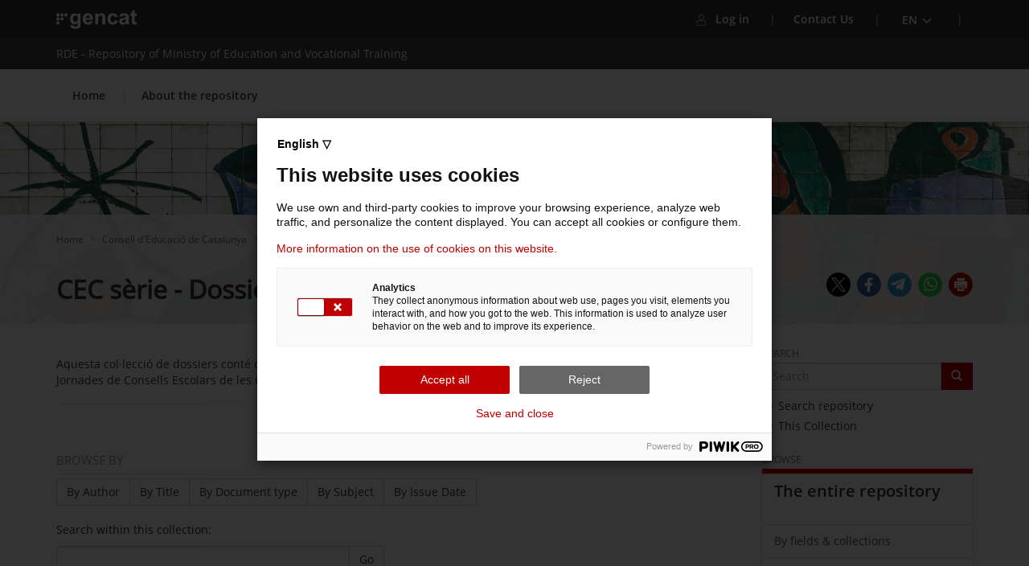

--- FILE ---
content_type: text/html;charset=utf-8
request_url: https://repositori.educacio.gencat.cat/handle/20.500.12694/474;jsessionid=4ABDED0362A9321D23D2DD10467D7B72
body_size: 68305
content:
<!DOCTYPE html>
            <html lang="en">
<head>
<META http-equiv="Content-Type" content="text/html; charset=UTF-8">
<meta content="width=device-width,initial-scale=1" name="viewport">
<link type="image/x-icon" rel="shortcut icon" href="/themes/GENCAT/assets/favicon.ico">
<meta property="og:image" content="http://repositori.educacio.gencat.cat/themes/GENCAT/assets/favicon.ico">
<meta name="Generator" content="DSpace 6.5-SNAPSHOT">
<script src="/themes/GENCAT/lib/js/jquery.min.js"></script><script src="/themes/GENCAT/lib/js/generic_responsive.js"></script><script src="/themes/RPB/scripts/language-filter.js" type="text/javascript"> </script><script src="/themes/GENCAT/lib/js/jquery.min.js"></script><script src="/themes/GENCAT/lib/js/generic_responsive.js"></script><script src="/themes/GENCAT/lib/js/simplebar.min.js"></script><script src="/themes/GENCAT/lib/js/fpca_capcalera.js"></script>
<link rel="stylesheet" href="/themes/GENCAT/styles/fpca_capcalera.css">
<script src="/themes/GENCAT/lib/js/fpca_subcapcalera.js"></script>
<link rel="stylesheet" href="/themes/GENCAT/styles/fpca_subcapcalera.css">
<link rel="stylesheet" href="/themes/GENCAT/styles/fpca_llista_quadriculaColors.css">
<script src="/themes/GENCAT/lib/js/fpca_cercadorGencat.js"></script>
<link rel="stylesheet" href="/themes/GENCAT/styles/fpca_cercadorGencat.css">
<script src="/themes/GENCAT/lib/js/fpca_peu.js"></script>
<link rel="stylesheet" href="/themes/GENCAT/styles/fpca_peu.css">
<script src="/themes/GENCAT/lib/js/fpca_distribuidora_nova.js"></script>
<link rel="stylesheet" href="/themes/GENCAT/styles/fpca_distribuidora_nova.css">
<script src="/themes/GENCAT/lib/js/GENCAT.js"></script>
<link href="/themes/GENCAT/styles/main.css" rel="stylesheet">
<link crossorigin="anonymous" href="/themes/GENCAT/styles/app.css" rel="stylesheet">
<link type="application/rss+xml" rel="alternate" href="/feed/rss_1.0/20.500.12694/474">
<link type="application/rss+xml" rel="alternate" href="/feed/rss_2.0/20.500.12694/474">
<link type="application/atom+xml" rel="alternate" href="/feed/atom_1.0/20.500.12694/474">
<link type="application/opensearchdescription+xml" rel="search" href="http://repositori.educacio.gencat.cat:80/open-search/description.xml" title="DSpace">
<script>
                //Clear default text of empty text areas on focus
                function tFocus(element)
                {
                if (element.value == ' '){element.value='';}
                }
                //Clear default text of empty text areas on submit
                function tSubmit(form)
                {
                var defaultedElements = document.getElementsByTagName("textarea");
                for (var i=0; i != defaultedElements.length; i++){
                if (defaultedElements[i].value == ' '){
                defaultedElements[i].value='';}}
                }
                //Disable pressing 'enter' key to submit a form (otherwise pressing 'enter' causes a submission to start over)
                function disableEnterKey(e)
                {
                var key;

                if(window.event)
                key = window.event.keyCode;     //Internet Explorer
                else
                key = e.which;     //Firefox and Netscape

                if(key == 13)  //if "Enter" pressed, then disable!
                return false;
                else
                return true;
                }
            </script><!--[if lt IE 9]>
            <script src="/themes/GENCAT/scripts/html5shiv.js"> </script>
            <script src="/themes/GENCAT/scripts/respond.min.js"> </script>
                <![endif]--><title>CEC s&egrave;rie - Dossiers informatius - RDE - Repository of Ministry of Education and Vocational Training</title>
<link href="http://repositori.educacio.gencat.cat/handle/20.500.12694/474" rel="canonical">
<meta name="description" content="Repository of the Department of Education and Vocational Training with resources, studies, and institutional documents on education and vocational training.">
<meta name="keywords" content="Ministery of Education, education, studies, vocational training, institutional repository, RDE">
<meta content="${rpb.dspace.name}" name="author">
<meta content="${rpb.dspace.name}" name="DC.creator">
<meta content="Copyright &copy; ${rpb.dspace.name}" name="copyright">
<meta content="en" name="language">
<meta content="en" name="DC.language">
<meta content="General" name="rating">
<meta content="Document" name="resource-type">
<meta content="Catalunya" name="DC.coverage">
<meta content="Researchers" name="DC.audience">
<meta content="text/html" name="DC.format">
<meta content="https://repositori.educacio.gencat.cat" name="DC.identifier">
<meta content="${rpb.dspace.departament}" name="DC.relation">
<meta content="Access rights vary by item. See individual item pages for details." name="DC.rights">
<meta content="${rpb.dspace.departament}" name="DC.contributor">
<meta content="${rpb.dspace.name}" name="DC.publisher">
<meta content="${rpb.dspace.name}" name="publisher">
<meta content="Collection" name="DC.type">
<meta content="7 days" name="revisit-after">
<meta content="global" name="distribution">
<meta content="CEC s&egrave;rie - Dossiers informatius - RDE - Repository of Ministry of Education and Vocational Training" name="DC.title">
<script type="text/javascript">
            (function(window, document, dataLayerName, id) {
            window[dataLayerName] = window[dataLayerName] || [];
            window[dataLayerName].push({ start: (new Date).getTime(), event: "stg.start" });

            var scripts = document.getElementsByTagName('script')[0],
            tags = document.createElement('script');

            function stgCreateCookie(a, b, c) {
            var d = "";
            if (c) {
            var e = new Date();
            e.setTime(e.getTime() + 24 * c * 60 * 60 * 1000);
            d = "; expires=" + e.toUTCString();
            }
            var f = "; SameSite=Strict";
            document.cookie = a + "=" + b + d + f + "; path=/";
            }

            var isStgDebug = (window.location.href.match("stg_debug") || document.cookie.match("stg_debug"))
            && !window.location.href.match("stg_disable_debug");
            stgCreateCookie("stg_debug", isStgDebug ? 1 : "", isStgDebug ? 14 : -1);
            stgCreateCookie("stg_debug", isStgDebug ? 1 : "", isStgDebug ? 14 : -1);

            var qP = [];
            if (dataLayerName !== "dataLayer") {
            qP.push("data_layer_name=" + dataLayerName);
            }
            if (isStgDebug) {
            qP.push("stg_debug");
            }

            var qPString = qP.length > 0 ? ("?" + qP.join("&")) : "";

            tags.async = true;
            tags.src = "https://gencat.containers.piwik.pro/" + id + ".js" + qPString;
            scripts.parentNode.insertBefore(tags, scripts);

            !function(a, n, i) {
            a[n] = a[n] || {};
            for (var c = 0; c < i.length; c++) {
            !function(i) {
            a[n][i] = a[n][i] || {};
            a[n][i].api = a[n][i].api || function() {
            var a = [].slice.call(arguments, 0);
            if (typeof a[0] === "string") {
            window[dataLayerName].push({ event: n + "." + i + ":" + a[0], parameters: [].slice.call(arguments, 1) });
            }
            };
            }(i[c]);
            }
            }(window, "ppms", ["tm", "cm"]);
            })(window, document, 'dataLayer', 'eb50131d-1482-4c39-a0fa-835d5e4dacd6');
        </script><script src="/themes/RPB/lib/js/contrast-change.js"></script>
<link href="/themes/GENCAT/styles/high_contrast.css" rel="stylesheet">
<link crossorigin="anonymous" href="https://use.fontawesome.com/releases/v6.5.1/css/all.css" rel="stylesheet">
</head>
<body>
<header class="NG-header" id="header">
<div id="hTContainer">
<div role="banner" class="fpca_capcalera_new">
<div class="NG-header__container NG-header__container--relative">
<div class="NG-main">
<div class="NG-container">
<div class="NG-row-flex NG-row-flex--space-between">
<div class="NG-col NG--pd15 NG-row-flex--vertical-lg NG-row-flex-row-reverse">
<div class="NG-header__logo">
<a title="Logo gencat" target="_blank" href="https://web.gencat.cat/"><span class="sr-only">. Obre en una nova finestra.</span><img alt="Logo gencat" src="/themes/GENCAT/assets/gencat-nuevo-completo-w.svg" class="NG-header__image"></a>
</div>
<a aria-expanded="false" tabindex="0" role="button" class="NG-header__icon js-burguer-menu"><span class="sr-only">Men&uacute;</span></a>
</div>
<div title="Men&uacute; usuari" class="NG-col NG--pd15">
<div class="NG-navbar__menu-desktop--wrapper hide-mobile">
<ul class="NG-navbar__menu NG-navbar__menu--invert js-NG-navbar__menu show-lg">
<li class="NG-navbar__list NG-navbar__list--border">
<a class="NG-navbar__link NG-navbar__link--white NG-navbar__image--area-privada" href="/login"><img alt="Imatge usuari" src="/themes/GENCAT/assets/user.svg" class="NG-navbar__image">Log in<span class="sr-only">. Obre en una nova finestra.</span></a>
</li>
<li class="NG-navbar__list">
<a target="_self" href="/contacte" class="NG-navbar__link NG-navbar__link"><img alt="Imatge men&uacute;" src="/themes/GENCAT/assets/menu-envelope.svg" class="NG-navbar__image">Contact Us</a>
</li>
<li class="NG-navbar__list NG-navbar__list--vertical-sm">
<a tabindex="0" title="Selecciona idioma" aria-expanded="false" role="button" id="rotate_icon" class="NG-navbar__link js-NG-menu-idioma"><img alt="Men&uacute; idioma" src="/themes/GENCAT/assets/menu-language.svg" class="NG-navbar__image"><span class="NG-idioma">
                                                            Idioma:
                                                        </span><span class="NG-nom-idioma-letter"><span>en</span><img alt="fletxa cap avall" src="/themes/GENCAT/assets/chevron-down-small-w.svg" class="NG-navbar__down"></span><img alt="fletxa cap avall" src="/themes/GENCAT/assets/chevron-down-thin-b.svg" class="NG-rotate-image NG-navbar__image NG-navbar__image--float-right"></a>
<ul aria-label="Idioma de la p&agrave;gina." class="NG-navbar__list-language idioma">
<li class="NG-block__content">
<a class="js-NG-idioma-item js-NG-idioma-tooltip js-NG-idioma-auto NG-block__content_label lang-select t-automatica enllacIdioma notranslate" role="button" tabindex="0" href="?locale-attribute=es">Castellano</a>
</li>
<li class="NG-block__content">
<a class="js-NG-idioma-item js-NG-idioma-tooltip js-NG-idioma-auto NG-block__content_label lang-select t-automatica enllacIdioma notranslate" role="button" tabindex="0" href="?locale-attribute=ca">Catal&agrave;</a>
</li>
</ul>
</li>
</ul>
</div>
<a tabindex="0" aria-expanded="false" role="button" class="NG-header__icon2 js-search-menu hidden"><span class="sr-only">Cercador</span></a><button type="button" class="navbar-toggle icon-sidemenu" data-toggle="offcanvas"><span class="sr-only">Cercador</span></button>
</div>
</div>
</div>
</div>
<div class="NG-header__wrapper bg-white">
<div title="T&iacute;tol repositori" class="NG-departament">
<div class="NG-departament__background-wrapper NG-departament__background-wrapper--top">
<div class="NG-container">
<div class="NG-row-flex NG-row-flex--align-center-md">
<div class="NG-col NG--pd15">
<h1 class="NG-departament__title">
<a href="/" title="RDE - Repository of Ministry of Education and Vocational Training">RDE - Repository of Ministry of Education and Vocational Training</a>
</h1>
</div>
</div>
</div>
</div>
</div>
<nav style="" class="NG-navbar">
<div class="NG-container">
<div class="NG-row-flex NG-row-flex--vertical-md">
<ul style="" class="NG-navbar__menu js-navbar__menu">
<li class="NG-navbar__list NG-navbar__list--white">
<a href="/" title="Home" target="_self" class="NG-navbar__link NG-navbar__link--noborder">Home</a>
</li>
<li class="NG-navbar__list NG-navbar__list--white">
<a href="/informacio" title="About the repository" target="_self" class="NG-navbar__link NG-navbar__link--noborder">About the repository</a>
</li>
</ul>
<div class="NG-navbar__menu-mobile--wrapper"></div>
</div>
</div>
</nav>
</div>
</div>
<div class="secondary-header">
<div class="NG-submain">
<div class="NG-container">
<div class="NG-row-flex">
<div class="NG-col NG--pd15 NG-row-flex--vertical-lg NG-row-flex-row-reverse">
<div class="NG-header__logo">
<a target="_blank" href="https://web.gencat.cat/"><span class="sr-only">. Obre en una nova finestra.</span><img alt="Logotip de la Generalitat" src="/themes/GENCAT/assets/gencat-nuevo-completo-w.svg" class="NG-header__image"></a>
</div>
</div>
<div class="NG-col">
<p class="NG-header__section_title">
<span class="NG-header__section_title_separator">|</span><a href="/" title="RDE - Repository of Ministry of Education and Vocational Training">RDE - Repository of Ministry of Education and Vocational Training</a>
</p>
</div>
</div>
</div>
</div>
</div>
</div>
</div>
</header>
<div class="border-start bgGrey">
<div id="impacteContainer">
<div title="Imatge cap&ccedil;alera" class="fpca-subcapcalera  fpca-subcapcalera--has-image">
<div class="NG-subcapcalera__image-wrapper">
<img src="/themes/GENCAT/assets/cap%C3%A7alera.png" alt="Imatge cap&ccedil;alera" class="NG-subcapcalera__image"></div>
<div class="NG-menu">
<div class="NG-container">
<ul class="NG__breadcrumb">
<li class="NG__breadcrumb_item">
<a class="NG__breadcrumb__item_link " href="/">Home&nbsp;</a>
</li>
<li class="NG__breadcrumb_item">
<a class="NG__breadcrumb__item_link " href="/handle/20.500.12694/359">Consell d'Educaci&oacute; de Catalunya&nbsp;</a>
</li>
<li class="NG__breadcrumb_item">
<a class="NG__breadcrumb__item_link " href="">CEC s&egrave;rie - Dossiers informatius&nbsp;</a>
</li>
</ul>
<div class="NG-menu__wrapper">
<div title="Men&uacute; p&agrave;gines est&agrave;tiques" role="main" class="NG-menu__wrapper_title">
<h1 class="NG-menu__title" href="">CEC s&egrave;rie - Dossiers informatius&nbsp;</h1>
</div>
<div class="NG-menu__wrapper_title2">
<ul class="NG__redsocial">
<li class="NG__redsocial_item">
<a href="#" class="NG__redsocial__item_link eventTwitter"><img alt="Share on Twitter" title="Share on Twitter" class="js-NG-subcapcalera-social-img" data-hover="/themes/GENCAT/assets/twitter.svg" data-default="/themes/GENCAT/assets/twitter.svg" src="/themes/GENCAT/assets/twitter.svg"></a>
</li>
<li class="NG__redsocial_item">
<a href="#" class="NG__redsocial__item_link eventFacebook"><img alt="Share on Facebook" title="Share on Facebook" class="js-NG-subcapcalera-social-img" data-hover="/themes/GENCAT/assets/facebook.svg" data-default="/themes/GENCAT/assets/facebook.svg" src="/themes/GENCAT/assets/facebook.svg"></a>
</li>
<li class="NG__redsocial_item">
<a href="#" class="NG__redsocial__item_link eventTelegram"><img alt="Share on Telegram" title="Share on Telegram" class="js-NG-subcapcalera-social-img" data-hover="/themes/GENCAT/assets/telegram.svg" data-default="/themes/GENCAT/assets/telegram.svg" src="/themes/GENCAT/assets/telegram.svg"></a>
</li>
<li class="NG__redsocial_item">
<a href="#" class="NG__redsocial__item_link eventWhatsapp"><img alt="Share on WhatsApp" title="Share on WhatsApp" class="js-NG-subcapcalera-social-img" data-hover="/themes/GENCAT/assets/whatsapp.svg" data-default="/themes/GENCAT/assets/whatsapp.svg" src="/themes/GENCAT/assets/whatsapp.svg"></a>
</li>
<li class="NG__redsocial_item">
<a onclick="window.print();return false;" href="#" class="NG__redsocial__item_link print"><img alt="Print" title="Print" class="js-NG-subcapcalera-social-img" data-hover="/themes/GENCAT/assets/print.svg" data-default="/themes/GENCAT/assets/print.svg" src="/themes/GENCAT/assets/print.svg"></a>
</li>
</ul>
</div>
</div>
</div>
</div>
</div>
</div>
</div>
<div title="Av&iacute;s de Javascript desactivat" role="alert" class="hidden" id="no-js-warning-wrapper">
<div id="no-js-warning">
<div class="notice failure">JavaScript is disabled for your browser. Some features of this site may not work without it.</div>
</div>
</div>
<div role="main" title="Contingut principal de la p&agrave;gina" class="container" id="main-container">
<div class="row row-offcanvas row-offcanvas-right">
<div class="horizontal-slider clearfix">
<div title="Contingut central principal" class="col-xs-12 col-sm-12 col-md-9 main-content">
<div class="texto">
<div class="row">&nbsp;
                
                <div class="col-xs-12 col-sm-12 infocolcom">
<p class="short-text">Aquesta col&middot;lecci&oacute; de dossiers cont&eacute; documents i informes elaborats per iniciativa pr&ograve;pia del Consell o com aportaci&oacute; a les Jornades de Consells Escolars de les Comunitats Aut&ograve;nomes i de l'Estat que se celebren anualment.</p>
<p class="introduction-text"></p>
<p></p>
<p class="copyright-text"></p>
</div>
</div>
</div>
<div id="aspect_artifactbrowser_CollectionViewer_div_collection-home" class="ds-static-div primary repository collection">
<div id="aspect_artifactbrowser_CollectionViewer_div_collection-search-browse" class="ds-static-div secondary search-browse">
<div id="aspect_browseArtifacts_CollectionBrowse_div_collection-browse" class="ds-static-div secondary browse">
<h3 class="ds-div-head page-header">Browse by</h3>
<div id="aspect_browseArtifacts_CollectionBrowse_list_collection-browse" class="ds-static-div collection-browse">
<p class="ds-paragraph  btn-group">
<a href="/handle/20.500.12694/474/browse?type=author" class=" btn btn-default ">By Author</a><a href="/handle/20.500.12694/474/browse?type=title" class=" btn btn-default ">By Title</a><a href="/handle/20.500.12694/474/browse?type=type" class=" btn btn-default ">By Document type</a><a href="/handle/20.500.12694/474/browse?type=subject" class=" btn btn-default ">By Subject</a><a href="/handle/20.500.12694/474/browse?type=dateissued" class=" btn btn-default ">By Issue Date</a>
</p>
</div>
</div>
<form id="aspect_discovery_CollectionSearch_div_collection-search" class="ds-interactive-div secondary search" action="/handle/20.500.12694/474/discover" method="post" onsubmit="javascript:tSubmit(this);">
<p>Search within this collection:</p>
<div class="row">
<div id="aspect_discovery_CollectionSearch_p_search-query" class="col-sm-6">
<p class="input-group">
<input id="aspect_discovery_CollectionSearch_field_query" class="ds-text-field form-control" name="query" type="text" value=""><span class="input-group-btn"><button id="aspect_discovery_CollectionSearch_field_submit" class="ds-button-field btn btn-default" name="submit" type="submit">Go</button></span>
</p>
</div>
</div>
</form>
</div>
<div id="aspect_artifactbrowser_CollectionViewer_div_collection-view" class="ds-static-div secondary">
<!-- External Metadata URL: cocoon://metadata/handle/20.500.12694/474/mets.xml-->
<div class="detail-view">&nbsp;
            
            <div class="ds-logo-wrapper">
<img class="logo img-responsive" src="/bitstream/id/9ed047d0-3320-4234-9300-1f86732796a2/?sequence=-1" alt="The collection's logo"></div>
</div>
</div>
<h3 class="ds-div-head page-header">Published documents</h3>
<div id="aspect_discovery_CollectionRecentSubmissions_div_collection-recent-submission" class="ds-static-div secondary recent-submission">
<ul class="ds-artifact-list list-unstyled">
<!-- External Metadata URL: cocoon://metadata/handle/20.500.12694/505/mets.xml?sections=dmdSec,fileSec&fileGrpTypes=THUMBNAIL-->
<li class="ds-artifact-item odd">
<div class="item-wrapper row">
<div class="col-sm-2 hidden-xs">
<div class="thumbnail artifact-preview">
<a href="/handle/20.500.12694/505" class="image-link"><img alt="Thumbnail" class="img-responsive img-thumbnail" src="/bitstream/handle/20.500.12694/505/impacte_i_la_contribucio_de_les%3atecnologies_digitals_en_l_educacio.pdf_th.jpg?sequence=3&isAllowed=y"></a>
</div>
</div>
<div class="col-sm-10">
<div class="artifact-description">
<h4 class="artifact-title" title="L'impacte i la contribuci&oacute; de les tecnologies digitals en l'educaci&oacute;. XXII Jornada de reflexi&oacute;, 10 de novembre de 2012: conclusions">
<a href="/handle/20.500.12694/505">L'impacte i la contribuci&oacute; de les tecnologies digitals en l'educaci&oacute;. XXII Jornada de reflexi&oacute;, 10 de novembre de 2012: conclusions</a><span class="Z3988" title="ctx_ver=Z39.88-2004&amp;rft_val_fmt=info%3Aofi%2Ffmt%3Akev%3Amtx%3Adc&amp;rft_id=L%27impacte+i+la+contribuci%C3%B3+de+les+tecnologies+digitals+en+l%27educaci%C3%B3.+XXII+Jornada+de+reflexi%C3%B3%2C+10+de+novembre+de+2012%3A+conclusions.+Elaboraci%C3%B3%3A+Consell+Escolar+de+Catalunya.+Barcelona%3A+Generalitat+de+Catalunya.+Departament+d%27Ensenyament%2C+2013.&amp;rft_id=https%3A%2F%2Fhdl.handle.net%2F20.500.12694%2F505&amp;rfr_id=info%3Asid%2Fdspace.org%3Arepository&amp;">
                    ﻿ 
                </span>
</h4>
<div class="artifact-info">
<span class="author h4"><small>Consell Escolar de Catalunya</small></span> <span class="publisher-date h4"><small>(<span class="date">2013-04</span>)</small></span>
</div>
</div>
</div>
</div>
</li>
<!-- External Metadata URL: cocoon://metadata/handle/20.500.12694/504/mets.xml?sections=dmdSec,fileSec&fileGrpTypes=THUMBNAIL-->
<li class="ds-artifact-item even">
<div class="item-wrapper row">
<div class="col-sm-2 hidden-xs">
<div class="thumbnail artifact-preview">
<a href="/handle/20.500.12694/504" class="image-link"><img alt="Thumbnail" class="img-responsive img-thumbnail" src="/bitstream/handle/20.500.12694/504/l_educacio_al_llarg_vida_2009.pdf_th.jpg?sequence=3&isAllowed=y"></a>
</div>
</div>
<div class="col-sm-10">
<div class="artifact-description">
<h4 class="artifact-title" title="L'educaci&oacute; al llarg de la vida: aportaci&oacute; del Consell Escolar de Catalunya a les XIX Jornades de Consells Escolars de les Comunitats Aut&ograve;nomes i de l'Estat, C&aacute;ceres, maig de 2009">
<a href="/handle/20.500.12694/504">L'educaci&oacute; al llarg de la vida: aportaci&oacute; del Consell Escolar de Catalunya a les XIX Jornades de Consells Escolars de les Comunitats Aut&ograve;nomes i de l'Estat, C&aacute;ceres, maig de 2009</a><span class="Z3988" title="ctx_ver=Z39.88-2004&amp;rft_val_fmt=info%3Aofi%2Ffmt%3Akev%3Amtx%3Adc&amp;rft_id=L%27educaci%C3%B3+al+llarg+de+la+vida%3A+aportaci%C3%B3+del+Consell+Escolar+de+Catalunya+a+les+XIX+Jornades+de+Consells+Escolars+de+les+Comunitats+Aut%C3%B2nomes+i+de+l%27Estat%2C+C%C3%A1ceres%2C+maig+de+2009.+Elaboraci%C3%B3%3A+Consell+Escolar+de+Catalunya.+Barcelona%3A+Generalitat+de+Catalunya.+Departament+d%27Educaci%C3%B3%2C+2009.&amp;rft_id=https%3A%2F%2Fhdl.handle.net%2F20.500.12694%2F504&amp;rfr_id=info%3Asid%2Fdspace.org%3Arepository&amp;">
                    ﻿ 
                </span>
</h4>
<div class="artifact-info">
<span class="author h4"><small>Consell Escolar de Catalunya</small></span> <span class="publisher-date h4"><small>(<span class="date">2009-09</span>)</small></span>
</div>
</div>
</div>
</div>
</li>
<!-- External Metadata URL: cocoon://metadata/handle/20.500.12694/503/mets.xml?sections=dmdSec,fileSec&fileGrpTypes=THUMBNAIL-->
<li class="ds-artifact-item odd">
<div class="item-wrapper row">
<div class="col-sm-2 hidden-xs">
<div class="thumbnail artifact-preview">
<a href="/handle/20.500.12694/503" class="image-link"><img alt="Thumbnail" class="img-responsive img-thumbnail" src="/bitstream/handle/20.500.12694/503/competencies_educatives_basiques_2008.pdf_th.jpg?sequence=3&isAllowed=y"></a>
</div>
</div>
<div class="col-sm-10">
<div class="artifact-description">
<h4 class="artifact-title" title="Compet&egrave;ncies educatives b&agrave;siques: aportaci&oacute; del Consell Escolar de Catalunya a les XVIII Jornades de Consells Escolars de Comunitats Aut&ograve;nomes i de l'Estat, Bilbao, maig de 2008">
<a href="/handle/20.500.12694/503">Compet&egrave;ncies educatives b&agrave;siques: aportaci&oacute; del Consell Escolar de Catalunya a les XVIII Jornades de Consells Escolars de Comunitats Aut&ograve;nomes i de l'Estat, Bilbao, maig de 2008</a><span class="Z3988" title="ctx_ver=Z39.88-2004&amp;rft_val_fmt=info%3Aofi%2Ffmt%3Akev%3Amtx%3Adc&amp;rft_id=Compet%C3%A8ncies+educatives+b%C3%A0siques%3A+aportaci%C3%B3+del+Consell+escolar+de+catalunya+a+les+XVIII+Jornades+de+Consells+Escolars+de+Comunitats+Aut%C3%B2nomes+i+de+l%27Estat%2C+Bilbao%2C+maig+de+2008.+Elaboraci%C3%B3%3A+Consell+Escolar+de+Catalunya.+Barcelona%3A+Generalitat+de+Catalunya.+Departament+d%27Educaci%C3%B3%2C+2008.&amp;rft_id=https%3A%2F%2Fhdl.handle.net%2F20.500.12694%2F503&amp;rfr_id=info%3Asid%2Fdspace.org%3Arepository&amp;">
                    ﻿ 
                </span>
</h4>
<div class="artifact-info">
<span class="author h4"><small>Consell Escolar de Catalunya</small></span> <span class="publisher-date h4"><small>(<span class="date">2008-09</span>)</small></span>
</div>
</div>
</div>
</div>
</li>
<!-- External Metadata URL: cocoon://metadata/handle/20.500.12694/502/mets.xml?sections=dmdSec,fileSec&fileGrpTypes=THUMBNAIL-->
<li class="ds-artifact-item even">
<div class="item-wrapper row">
<div class="col-sm-2 hidden-xs">
<div class="thumbnail artifact-preview">
<a href="/handle/20.500.12694/502" class="image-link"><img alt="Thumbnail" class="img-responsive img-thumbnail" src="/bitstream/handle/20.500.12694/502/ensenyaments_artistics_2007.pdf_th.jpg?sequence=3&isAllowed=y"></a>
</div>
</div>
<div class="col-sm-10">
<div class="artifact-description">
<h4 class="artifact-title" title="Els ensenyaments art&iacute;stics: aportaci&oacute; del Consell Escolar de Catalunya a les XVII Jornades de Consells Escolars de les Comunitats Aut&ograve;nomes i de l'Estat, Illes Balears, abril de 2007">
<a href="/handle/20.500.12694/502">Els ensenyaments art&iacute;stics: aportaci&oacute; del Consell Escolar de Catalunya a les XVII Jornades de Consells Escolars de les Comunitats Aut&ograve;nomes i de l'Estat, Illes Balears, abril de 2007</a><span class="Z3988" title="ctx_ver=Z39.88-2004&amp;rft_val_fmt=info%3Aofi%2Ffmt%3Akev%3Amtx%3Adc&amp;rft_id=Els+ensenyaments+art%C3%ADstics%3A+aportaci%C3%B3+del+Consell+Escolar+de+Catalunya+a+les+XVII+Jornades+de+Consells+Escolars+de+les+Comunitats+Aut%C3%B2nomes+i+de+l%27Estat%2C+Illes+Balears%2C+abril+de+2007.+Elaboraci%C3%B3%3A+Consell+Escolar+de+Catalunya.+Barcelona%3A+Generalitat+de+Catalunya.+Departament+d%27Educaci%C3%B3%2C+2007.&amp;rft_id=https%3A%2F%2Fhdl.handle.net%2F20.500.12694%2F502&amp;rfr_id=info%3Asid%2Fdspace.org%3Arepository&amp;">
                    ﻿ 
                </span>
</h4>
<div class="artifact-info">
<span class="author h4"><small>Consell Escolar de Catalunya</small></span> <span class="publisher-date h4"><small>(<span class="date">2007-09</span>)</small></span>
</div>
</div>
</div>
</div>
</li>
<!-- External Metadata URL: cocoon://metadata/handle/20.500.12694/501/mets.xml?sections=dmdSec,fileSec&fileGrpTypes=THUMBNAIL-->
<li class="ds-artifact-item odd">
<div class="item-wrapper row">
<div class="col-sm-2 hidden-xs">
<div class="thumbnail artifact-preview">
<a href="/handle/20.500.12694/501" class="image-link"><img alt="Thumbnail" class="img-responsive img-thumbnail" src="/bitstream/handle/20.500.12694/501/avaluacio_del_sistema_educatiu_2006.pdf_th.jpg?sequence=4&isAllowed=y"></a>
</div>
</div>
<div class="col-sm-10">
<div class="artifact-description">
<h4 class="artifact-title" title="L'avaluaci&oacute; del sistema educatiu: aportaci&oacute; del Consell Escolar de Catalunya a les XVI Jornades de Consells Escolars de les Comunitats Aut&ograve;nomes i de l'Estat">
<a href="/handle/20.500.12694/501">L'avaluaci&oacute; del sistema educatiu: aportaci&oacute; del Consell Escolar de Catalunya a les XVI Jornades de Consells Escolars de les Comunitats Aut&ograve;nomes i de l'Estat</a><span class="Z3988" title="ctx_ver=Z39.88-2004&amp;rft_val_fmt=info%3Aofi%2Ffmt%3Akev%3Amtx%3Adc&amp;rft_id=L%27avaluaci%C3%B3+del+sistema+educatiu%3A+aportaci%C3%B3+del+Consell+Escolar+de+Catalunya+a+les+XVI+Jornades+de+Consells+Escolars+de+les+Comunitats+Aut%C3%B2nomes+i+de+l%27Estat.+Elaboraci%C3%B3%3A+Consell+Escolar+de+Catalunya.+Barcelona%3A+Generalitat+de+Catalunya.+Departament+d%27Educaci%C3%B3%2C+2006.&amp;rft_id=https%3A%2F%2Fhdl.handle.net%2F20.500.12694%2F501&amp;rfr_id=info%3Asid%2Fdspace.org%3Arepository&amp;">
                    ﻿ 
                </span>
</h4>
<div class="artifact-info">
<span class="author h4"><small>Consell Escolar de Catalunya</small></span> <span class="publisher-date h4"><small>(<span class="date">2006-03</span>)</small></span>
</div>
</div>
</div>
</div>
</li>
<!-- External Metadata URL: cocoon://metadata/handle/20.500.12694/500/mets.xml?sections=dmdSec,fileSec&fileGrpTypes=THUMBNAIL-->
<li class="ds-artifact-item even">
<div class="item-wrapper row">
<div class="col-sm-2 hidden-xs">
<div class="thumbnail artifact-preview">
<a href="/handle/20.500.12694/500" class="image-link"><img alt="Thumbnail" class="img-responsive img-thumbnail" src="/bitstream/handle/20.500.12694/500/informe_sobre_l_avantprojecte_de_loe.pdf_th.jpg?sequence=3&isAllowed=y"></a>
</div>
</div>
<div class="col-sm-10">
<div class="artifact-description">
<h4 class="artifact-title" title="Informe sobre l'avantprojecte de LOE : informe del Consell Escolar de Catalunya sobre l'avantprojecte de llei org&agrave;nica d'educaci&oacute; (LOE): document aprovat en sessi&oacute; plen&agrave;ria l'1 de juny de 2005">
<a href="/handle/20.500.12694/500">Informe sobre l'avantprojecte de LOE : informe del Consell Escolar de Catalunya sobre l'avantprojecte de llei org&agrave;nica d'educaci&oacute; (LOE): document aprovat en sessi&oacute; plen&agrave;ria l'1 de juny de 2005</a><span class="Z3988" title="ctx_ver=Z39.88-2004&amp;rft_val_fmt=info%3Aofi%2Ffmt%3Akev%3Amtx%3Adc&amp;rft_id=Informe+sobre+l%27avantprojecte+de+LOE+%3A+informe+del+Consell+Escolar+de+Catalunya+sobre+l%27avantprojecte+de+llei+org%C3%A0nica+d%27educaci%C3%B3+%28LOE%29%3A+document+aprovat+en+sessi%C3%B3+plen%C3%A0ria+l%271+de+juny+de+2005.+Elaboraci%C3%B3%3A+Consell+Escolar+de+Catalunya.+Barcelona%3A+Generalitat+de+Catalunya.+Departament+d%27Educaci%C3%B3%2C+2005.&amp;rft_id=https%3A%2F%2Fhdl.handle.net%2F20.500.12694%2F500&amp;rfr_id=info%3Asid%2Fdspace.org%3Arepository&amp;">
                    ﻿ 
                </span>
</h4>
<div class="artifact-info">
<span class="author h4"><small>Consell Escolar de Catalunya</small></span> <span class="publisher-date h4"><small>(<span class="date">2005-07</span>)</small></span>
</div>
</div>
</div>
</div>
</li>
<!-- External Metadata URL: cocoon://metadata/handle/20.500.12694/499/mets.xml?sections=dmdSec,fileSec&fileGrpTypes=THUMBNAIL-->
<li class="ds-artifact-item odd">
<div class="item-wrapper row">
<div class="col-sm-2 hidden-xs">
<div class="thumbnail artifact-preview">
<a href="/handle/20.500.12694/499" class="image-link"><img alt="Thumbnail" class="img-responsive img-thumbnail" src="/bitstream/handle/20.500.12694/499/aportacions_al_debat_per_a_una_nova_llei_2004.pdf_th.jpg?sequence=3&isAllowed=y"></a>
</div>
</div>
<div class="col-sm-10">
<div class="artifact-description">
<h4 class="artifact-title" title="Aportacions al debat per a una nova llei: aportacions del Consell Escolar de Catalunya al document &quot;Una educaci&oacute; de qualitat per a tots i entre tots&quot; en el marc del Pacte de l'Educaci&oacute;. Document aprovat en sessi&oacute; plen&agrave;ria el 24 de desembre de 2004">
<a href="/handle/20.500.12694/499">Aportacions al debat per a una nova llei: aportacions del Consell Escolar de Catalunya al document "Una educaci&oacute; de qualitat per a tots i entre tots" en el marc del Pacte de l'Educaci&oacute;. Document aprovat en sessi&oacute; plen&agrave;ria el 24 de desembre de 2004</a><span class="Z3988" title="ctx_ver=Z39.88-2004&amp;rft_val_fmt=info%3Aofi%2Ffmt%3Akev%3Amtx%3Adc&amp;rft_id=Aportacions+al+debat+per+a+una+nova+llei%3A+aportacions+del+Consell+Escolar+de+Catalunya+al+document+%22Una+educaci%C3%B3+de+qualitat+per+a+tots+i+entre+tots%22+en+el+marc+del+Pacte+de+l%27Educaci%C3%B3.+Document+aprovat+en+sesi%C3%B3+plen%C3%A0ria+el+24+de+desembre+de+2004.+Elaboraci%C3%B3%3A+Consell+Escolar+de+Catalunya.+Barcelona%3A+Generalitat+de+Catalunya.+Departament+d%27Ensenyamen%2C+2004.&amp;rft_id=https%3A%2F%2Fhdl.handle.net%2F20.500.12694%2F499&amp;rfr_id=info%3Asid%2Fdspace.org%3Arepository&amp;">
                    ﻿ 
                </span>
</h4>
<div class="artifact-info">
<span class="author h4"><small>Consell Escolar de Catalunya</small></span> <span class="publisher-date h4"><small>(<span class="date">2004-12</span>)</small></span>
</div>
</div>
</div>
</div>
</li>
<!-- External Metadata URL: cocoon://metadata/handle/20.500.12694/498/mets.xml?sections=dmdSec,fileSec&fileGrpTypes=THUMBNAIL-->
<li class="ds-artifact-item even">
<div class="item-wrapper row">
<div class="col-sm-2 hidden-xs">
<div class="thumbnail artifact-preview">
<a href="/handle/20.500.12694/498" class="image-link"><img alt="Thumbnail" class="img-responsive img-thumbnail" src="/bitstream/handle/20.500.12694/498/estatut_d_autonomia_educacio_aportacions_2004.pdf_th.jpg?sequence=4&isAllowed=y"></a>
</div>
</div>
<div class="col-sm-10">
<div class="artifact-description">
<h4 class="artifact-title" title="Estatut d'Autonomia. Educaci&oacute;: aportacions del Consell Escolar de Catalunya sobre el nou Estatut d'Autonomia. Document aprovat en sessi&oacute; plen&agrave;ria el 24 de novembre de 2004">
<a href="/handle/20.500.12694/498">Estatut d'Autonomia. Educaci&oacute;: aportacions del Consell Escolar de Catalunya sobre el nou Estatut d'Autonomia. Document aprovat en sessi&oacute; plen&agrave;ria el 24 de novembre de 2004</a><span class="Z3988" title="ctx_ver=Z39.88-2004&amp;rft_val_fmt=info%3Aofi%2Ffmt%3Akev%3Amtx%3Adc&amp;rft_id=Estatut+d%27Autonomia.+Educaci%C3%B3%3A+aportacions+del+Consell+Escolar+de+Catalunya+sobre+el+nou+Estatut+d%27Autonomia.+Document+aprovat+en+sessi%C3%B3+plen%C3%A0ria+el+24+de+novembre+de+2004.+Elaboraci%C3%B3%3A+Consell+Escolar+de+Catalunya.+Barcelona%3A+Generalitat+de+Catalunya.+Departament+d%27Educaci%C3%B3%2C+2004.&amp;rft_id=https%3A%2F%2Fhdl.handle.net%2F20.500.12694%2F498&amp;rfr_id=info%3Asid%2Fdspace.org%3Arepository&amp;">
                    ﻿ 
                </span>
</h4>
<div class="artifact-info">
<span class="author h4"><small>Consell Escolar de Catalunya</small></span> <span class="publisher-date h4"><small>(<span class="date">2004-12</span>)</small></span>
</div>
</div>
</div>
</div>
</li>
<!-- External Metadata URL: cocoon://metadata/handle/20.500.12694/489/mets.xml?sections=dmdSec,fileSec&fileGrpTypes=THUMBNAIL-->
<li class="ds-artifact-item odd">
<div class="item-wrapper row">
<div class="col-sm-2 hidden-xs">
<div class="thumbnail artifact-preview">
<a href="/handle/20.500.12694/489" class="image-link"><img alt="Thumbnail" class="img-responsive img-thumbnail" src="/bitstream/handle/20.500.12694/489/participacio_de_pares_i_mares_i_llengues_estrangeres_1999.pdf_th.jpg?sequence=4&isAllowed=y"></a>
</div>
</div>
<div class="col-sm-10">
<div class="artifact-description">
<h4 class="artifact-title" title="La participaci&oacute; de pares i mares en els consells escolars de centre ; L'ensenyament de les lleng&uuml;es estrangeres en el nostre sistema educatiu">
<a href="/handle/20.500.12694/489">La participaci&oacute; de pares i mares en els consells escolars de centre ; L'ensenyament de les lleng&uuml;es estrangeres en el nostre sistema educatiu</a><span class="Z3988" title="ctx_ver=Z39.88-2004&amp;rft_val_fmt=info%3Aofi%2Ffmt%3Akev%3Amtx%3Adc&amp;rft_id=La+participaci%C3%B3+de+pares+i+mares+en+els+consells+escolars+de+centre+%3B+L%27ensenyament+de+les+lleng%C3%BCes+estrangeres+en+el+nostre+sistema+educatiu.+Elaboraci%C3%B3%3A+Consell+Escolar+de+Catalunya.+Barcelona%3A+Generalitat+de+Catalunya.+Departament+d%27Ensenyament%2C+1999.&amp;rft_id=https%3A%2F%2Fhdl.handle.net%2F20.500.12694%2F489&amp;rfr_id=info%3Asid%2Fdspace.org%3Arepository&amp;">
                    ﻿ 
                </span>
</h4>
<div class="artifact-info">
<span class="author h4"><small>Consell Escolar de Catalunya</small></span> <span class="publisher-date h4"><small>(<span class="date">1999-12</span>)</small></span>
</div>
</div>
</div>
</div>
</li>
<!-- External Metadata URL: cocoon://metadata/handle/20.500.12694/488/mets.xml?sections=dmdSec,fileSec&fileGrpTypes=THUMBNAIL-->
<li class="ds-artifact-item even">
<div class="item-wrapper row">
<div class="col-sm-2 hidden-xs">
<div class="thumbnail artifact-preview">
<a href="/handle/20.500.12694/488" class="image-link"><img alt="Thumbnail" class="img-responsive img-thumbnail" src="/bitstream/handle/20.500.12694/488/autonomia_dels_centres_escolars_1999.pdf_th.jpg?sequence=4&isAllowed=y"></a>
</div>
</div>
<div class="col-sm-10">
<div class="artifact-description">
<h4 class="artifact-title" title="Autonomia dels centres escolars: X jornades de Consells Escolars de Comunitats Aut&ograve;nomes i de l'Estat, Granada, maig de 1999">
<a href="/handle/20.500.12694/488">Autonomia dels centres escolars: X jornades de Consells Escolars de Comunitats Aut&ograve;nomes i de l'Estat, Granada, maig de 1999</a><span class="Z3988" title="ctx_ver=Z39.88-2004&amp;rft_val_fmt=info%3Aofi%2Ffmt%3Akev%3Amtx%3Adc&amp;rft_id=Autonomia+dels+centres+escolars%3A+X+jornades+de+Consells+Escolars+de+Comunitats+Aut%C3%B2nomes+i+de+l%27Estat%2C+Granada%2C+maig+de+1999.+Elaboraci%C3%B3%3A+Consell+Escolar+de+Catalunya.+Barcelona%3A+Generalitat+de+Catalunya.+Departament+d%27Ensenyament%2C+1999.&amp;rft_id=https%3A%2F%2Fhdl.handle.net%2F20.500.12694%2F488&amp;rfr_id=info%3Asid%2Fdspace.org%3Arepository&amp;">
                    ﻿ 
                </span>
</h4>
<div class="artifact-info">
<span class="author h4"><small>Consell Escolar de Catalunya</small></span> <span class="publisher-date h4"><small>(<span class="date">1999-12</span>)</small></span>
</div>
</div>
</div>
</div>
</li>
<!-- External Metadata URL: cocoon://metadata/handle/20.500.12694/487/mets.xml?sections=dmdSec,fileSec&fileGrpTypes=THUMBNAIL-->
<li class="ds-artifact-item odd">
<div class="item-wrapper row">
<div class="col-sm-2 hidden-xs">
<div class="thumbnail artifact-preview">
<a href="/handle/20.500.12694/487" class="image-link"><img alt="Thumbnail" class="img-responsive img-thumbnail" src="/bitstream/handle/20.500.12694/487/atencio_a_l_alumnat%20immigrat_i_de_minories_etniques_en_el_nostre_sistema_educatiu_1999.pdf_th.jpg?sequence=3&isAllowed=y"></a>
</div>
</div>
<div class="col-sm-10">
<div class="artifact-description">
<h4 class="artifact-title" title="L'atenci&oacute; a l'alumnat immigrat i de minories &egrave;tniques en el nostre sistema educatiu">
<a href="/handle/20.500.12694/487">L'atenci&oacute; a l'alumnat immigrat i de minories &egrave;tniques en el nostre sistema educatiu</a><span class="Z3988" title="ctx_ver=Z39.88-2004&amp;rft_val_fmt=info%3Aofi%2Ffmt%3Akev%3Amtx%3Adc&amp;rft_id=L%27atenci%C3%B3+a+l%27alumnat+immigrat+i+de+minories+%C3%A8tniques+en+el+nostre+sistema+educatiu.+Elaboraci%C3%B3%3A+Consell+Escolar+de+Catalunya.+Barcelona%3A+Generalitat+de+Catalunya.+Departament+d%27Ensenyament%2C+1999.&amp;rft_id=https%3A%2F%2Fhdl.handle.net%2F20.500.12694%2F487&amp;rfr_id=info%3Asid%2Fdspace.org%3Arepository&amp;">
                    ﻿ 
                </span>
</h4>
<div class="artifact-info">
<span class="author h4"><small>Consell Escolar de Catalunya</small></span> <span class="publisher-date h4"><small>(<span class="publisher">15</span>, <span class="date">1999-09</span>)</small></span>
</div>
</div>
</div>
</div>
</li>
<!-- External Metadata URL: cocoon://metadata/handle/20.500.12694/486/mets.xml?sections=dmdSec,fileSec&fileGrpTypes=THUMBNAIL-->
<li class="ds-artifact-item even">
<div class="item-wrapper row">
<div class="col-sm-2 hidden-xs">
<div class="thumbnail artifact-preview">
<a href="/handle/20.500.12694/486" class="image-link"><img alt="Thumbnail" class="img-responsive img-thumbnail" src="/bitstream/handle/20.500.12694/486/valoracions_i_propostes_sobre_la_implantacio_i_el_seguiment_de_l_eso_1998.pdf_th.jpg?sequence=3&isAllowed=y"></a>
</div>
</div>
<div class="col-sm-10">
<div class="artifact-description">
<h4 class="artifact-title" title="Valoracions i propostes sobre la implantaci&oacute; i el seguiment de l&rsquo;ESO: IX Jornades de Consells Escolars de Comunitats Aut&ograve;nomes i de l&rsquo;Estat Lanzarote, maig de 1998">
<a href="/handle/20.500.12694/486">Valoracions i propostes sobre la implantaci&oacute; i el seguiment de l&rsquo;ESO: IX Jornades de Consells Escolars de Comunitats Aut&ograve;nomes i de l&rsquo;Estat Lanzarote, maig de 1998</a><span class="Z3988" title="ctx_ver=Z39.88-2004&amp;rft_val_fmt=info%3Aofi%2Ffmt%3Akev%3Amtx%3Adc&amp;rft_id=Valoracions+i+propostes+sobre+la+implantaci%C3%B3+i+el+seguiment+de+l%E2%80%99ESO%3A+IX+Jornades+de+Consells+Escolars+de+Comunitats+Aut%C3%B2nomes+i+de+l%E2%80%99Estat+Lanzarote%2C+maig+de+1998.+Elaboraci%C3%B3%3A+Consell+Escolar+de+Catalunya.+Barcelona%3A+Generalitat+de+Catalunya.+Departament+d%27Ensenyament%2C+1988.&amp;rft_id=https%3A%2F%2Fhdl.handle.net%2F20.500.12694%2F486&amp;rfr_id=info%3Asid%2Fdspace.org%3Arepository&amp;">
                    ﻿ 
                </span>
</h4>
<div class="artifact-info">
<span class="author h4"><small>Consell Escolar de Catalunya</small></span> <span class="publisher-date h4"><small>(<span class="date">1998-07</span>)</small></span>
</div>
</div>
</div>
</div>
</li>
<!-- External Metadata URL: cocoon://metadata/handle/20.500.12694/485/mets.xml?sections=dmdSec,fileSec&fileGrpTypes=THUMBNAIL-->
<li class="ds-artifact-item odd">
<div class="item-wrapper row">
<div class="col-sm-2 hidden-xs">
<div class="thumbnail artifact-preview">
<a href="/handle/20.500.12694/485" class="image-link"><img alt="Thumbnail" class="img-responsive img-thumbnail" src="/bitstream/handle/20.500.12694/485/coordinacio_primaria_i_secundaria_1997.pdf_th.jpg?sequence=3&isAllowed=y"></a>
</div>
</div>
<div class="col-sm-10">
<div class="artifact-description">
<h4 class="artifact-title" title="La coordinaci&oacute; entre l'educaci&oacute; prim&agrave;ria i l'educaci&oacute; secund&agrave;ria obligat&ograve;ria: document del Consell Escolar de Catalunya Abril de 1997">
<a href="/handle/20.500.12694/485">La coordinaci&oacute; entre l'educaci&oacute; prim&agrave;ria i l'educaci&oacute; secund&agrave;ria obligat&ograve;ria: document del Consell Escolar de Catalunya Abril de 1997</a><span class="Z3988" title="ctx_ver=Z39.88-2004&amp;rft_val_fmt=info%3Aofi%2Ffmt%3Akev%3Amtx%3Adc&amp;rft_id=La+coordinaci%C3%B3+entre+l%27educaci%C3%B3+prim%C3%A0ria+i+l%27educaci%C3%B3+secund%C3%A0ria+obligat%C3%B2ria%3A+document+del+Consell+Escolar+de+Catalunya+Abril+de+1997.+Elaboraci%C3%B3%3A+Consell+Escolar+de+Catalunya.+Barcelona%3A+Generalitat+de+Catalunya.+Departament+d%27Ensenyament%2C+1997.&amp;rft_id=https%3A%2F%2Fhdl.handle.net%2F20.500.12694%2F485&amp;rfr_id=info%3Asid%2Fdspace.org%3Arepository&amp;">
                    ﻿ 
                </span>
</h4>
<div class="artifact-info">
<span class="author h4"><small>Consell Escolar de Catalunya</small></span> <span class="publisher-date h4"><small>(<span class="date">1997-05</span>)</small></span>
</div>
</div>
</div>
</div>
</li>
<!-- External Metadata URL: cocoon://metadata/handle/20.500.12694/484/mets.xml?sections=dmdSec,fileSec&fileGrpTypes=THUMBNAIL-->
<li class="ds-artifact-item even">
<div class="item-wrapper row">
<div class="col-sm-2 hidden-xs">
<div class="thumbnail artifact-preview">
<a href="/handle/20.500.12694/484" class="image-link"><img alt="Thumbnail" class="img-responsive img-thumbnail" src="/bitstream/handle/20.500.12694/484/societat_valors_i_educacio_1997.pdf_th.jpg?sequence=3&isAllowed=y"></a>
</div>
</div>
<div class="col-sm-10">
<div class="artifact-description">
<h4 class="artifact-title" title="Societat, valors i educaci&oacute;: aportaci&oacute; del Consell Escolar de Catalunya a les VIII Jornades de Consells Escolars de Comunitats Aut&ograve;nomes i de l&rsquo;Estat Abril, 1997">
<a href="/handle/20.500.12694/484">Societat, valors i educaci&oacute;: aportaci&oacute; del Consell Escolar de Catalunya a les VIII Jornades de Consells Escolars de Comunitats Aut&ograve;nomes i de l&rsquo;Estat Abril, 1997</a><span class="Z3988" title="ctx_ver=Z39.88-2004&amp;rft_val_fmt=info%3Aofi%2Ffmt%3Akev%3Amtx%3Adc&amp;rft_id=Societat%2C+valors+i+educaci%C3%B3%3A+aportaci%C3%B3+del+Consell+Escolar+de+Catalunya+a+les+VIII+Jornades+de+Consells+Escolars+de+Comunitats+Aut%C3%B2nomes+i+de+l%E2%80%99Estat+Abril%2C+1997.+Elaboraci%C3%B3%3A+Consell+Escolar+de+Catalunya.+Barcelona%3A+Generalitat+de+Catalunya.+Departament+d%27Ensenyament%2C+1997.&amp;rft_id=https%3A%2F%2Fhdl.handle.net%2F20.500.12694%2F484&amp;rfr_id=info%3Asid%2Fdspace.org%3Arepository&amp;">
                    ﻿ 
                </span>
</h4>
<div class="artifact-info">
<span class="author h4"><small>Consell Escolar de Catalunya</small></span> <span class="publisher-date h4"><small>(<span class="date">1997-04</span>)</small></span>
</div>
</div>
</div>
</div>
</li>
<!-- External Metadata URL: cocoon://metadata/handle/20.500.12694/483/mets.xml?sections=dmdSec,fileSec&fileGrpTypes=THUMBNAIL-->
<li class="ds-artifact-item odd">
<div class="item-wrapper row">
<div class="col-sm-2 hidden-xs">
<div class="thumbnail artifact-preview">
<a href="/handle/20.500.12694/483" class="image-link"><img alt="Thumbnail" class="img-responsive img-thumbnail" src="/bitstream/handle/20.500.12694/483/futur_del_consell_escolar_de_l_estat_relacions_entre_els_consells_escolars_1997_th.jpg?sequence=3&isAllowed=y"></a>
</div>
</div>
<div class="col-sm-10">
<div class="artifact-description">
<h4 class="artifact-title" title="El futur del Consell Escolar de l'Estat : relacions entre els consells escolars. Aportacions del Consell Escolar de Catalunya a les VII Jornades de Consells Escolars de Comunitats Aut&ograve;nomes i de l&rsquo;Estat">
<a href="/handle/20.500.12694/483">El futur del Consell Escolar de l'Estat : relacions entre els consells escolars. Aportacions del Consell Escolar de Catalunya a les VII Jornades de Consells Escolars de Comunitats Aut&ograve;nomes i de l&rsquo;Estat</a><span class="Z3988" title="ctx_ver=Z39.88-2004&amp;rft_val_fmt=info%3Aofi%2Ffmt%3Akev%3Amtx%3Adc&amp;rft_id=El+futur+del+Consell+Escolar+de+l%27Estat+%3A+relacions+entre+els+consells+escolars.+Aportacions+del+Consell+Escolar+de+Catalunya+a+les+VII+Jornades+de+Consells+Escolars+de+Comunitats+Aut%C3%B2nomes+i+de+l%E2%80%99Estat.+Elaboraci%C3%B3%3A+Consell+Escolar+de+Catalunya.+Barcelona%3A+Generalitat+de+Catalunya.+Departament+d%27Ensenyament%2C+1997&amp;rft_id=https%3A%2F%2Fhdl.handle.net%2F20.500.12694%2F483&amp;rfr_id=info%3Asid%2Fdspace.org%3Arepository&amp;">
                    ﻿ 
                </span>
</h4>
<div class="artifact-info">
<span class="author h4"><small>Consell Escolar de Catalunya</small></span> <span class="publisher-date h4"><small>(<span class="date">1997-03</span>)</small></span>
</div>
</div>
</div>
</div>
</li>
<!-- External Metadata URL: cocoon://metadata/handle/20.500.12694/482/mets.xml?sections=dmdSec,fileSec&fileGrpTypes=THUMBNAIL-->
<li class="ds-artifact-item even">
<div class="item-wrapper row">
<div class="col-sm-2 hidden-xs">
<div class="thumbnail artifact-preview">
<a href="/handle/20.500.12694/482" class="image-link"><img alt="Thumbnail" class="img-responsive img-thumbnail" src="/bitstream/handle/20.500.12694/482/professionalitat_en_l_ambit_de_l_educacio_1995_th.jpg?sequence=3&isAllowed=y"></a>
</div>
</div>
<div class="col-sm-10">
<div class="artifact-description">
<h4 class="artifact-title" title="La Professionalitat en l'&agrave;mbit de l'educaci&oacute;: aportaci&oacute; del Consell Escolar de Catalunya a les VI Jornades de Consells Escolars de Comunitats Aut&ograve;nomes i de l&rsquo;Estat Juliol de 1995">
<a href="/handle/20.500.12694/482">La Professionalitat en l'&agrave;mbit de l'educaci&oacute;: aportaci&oacute; del Consell Escolar de Catalunya a les VI Jornades de Consells Escolars de Comunitats Aut&ograve;nomes i de l&rsquo;Estat Juliol de 1995</a><span class="Z3988" title="ctx_ver=Z39.88-2004&amp;rft_val_fmt=info%3Aofi%2Ffmt%3Akev%3Amtx%3Adc&amp;rft_id=La+Professionalitat+en+l%27%C3%A0mbit+de+l%27educaci%C3%B3%3A+aportaci%C3%B3+del+Consell+Escolar+de+Catalunya+a+les+VI+Jornades+de+Consells+Escolars+de+Comunitats+Aut%C3%B2nomes+i+de+l%E2%80%99Estat+Juliol+de+1995.+Elaboraci%C3%B3%3A+Consell+Escolar+de+Catalunya.+Barcelona%3A+Generalitat+de+Catalunya.+Departament+d%27Ensenyament%2C+1995.&amp;rft_id=https%3A%2F%2Fhdl.handle.net%2F20.500.12694%2F482&amp;rfr_id=info%3Asid%2Fdspace.org%3Arepository&amp;">
                    ﻿ 
                </span>
</h4>
<div class="artifact-info">
<span class="author h4"><small>Consell Escolar de Catalunya</small></span> <span class="publisher-date h4"><small>(<span class="date">1995-09</span>)</small></span>
</div>
</div>
</div>
</div>
</li>
<!-- External Metadata URL: cocoon://metadata/handle/20.500.12694/481/mets.xml?sections=dmdSec,fileSec&fileGrpTypes=THUMBNAIL-->
<li class="ds-artifact-item odd">
<div class="item-wrapper row">
<div class="col-sm-2 hidden-xs">
<div class="thumbnail artifact-preview">
<a href="/handle/20.500.12694/481" class="image-link"><img alt="Thumbnail" class="img-responsive img-thumbnail" src="/bitstream/handle/20.500.12694/481/formacio_permanent_del_professorat_de_secund%c3%a0ria_1995.pdf_th.jpg?sequence=4&isAllowed=y"></a>
</div>
</div>
<div class="col-sm-10">
<div class="artifact-description">
<h4 class="artifact-title" title="Formaci&oacute; permanent del professorat de secund&agrave;ria: Document 1/1995 del Consell Escolar de Catalunya">
<a href="/handle/20.500.12694/481">Formaci&oacute; permanent del professorat de secund&agrave;ria: Document 1/1995 del Consell Escolar de Catalunya</a><span class="Z3988" title="ctx_ver=Z39.88-2004&amp;rft_val_fmt=info%3Aofi%2Ffmt%3Akev%3Amtx%3Adc&amp;rft_id=Formaci%C3%B3+permanent+del+professorat+de+secund%C3%A0ria%3A+Document+1%2F1995+del+Consell+Escolar+de+Catalunya.+Elaboraci%C3%B3%3A+Consell+Escolar+de+Catalunya.+Barcelona%3A+Generalitat+de+Catalunya.+Departament+d%27Ensenyament%2C+1995.&amp;rft_id=https%3A%2F%2Fhdl.handle.net%2F20.500.12694%2F481&amp;rfr_id=info%3Asid%2Fdspace.org%3Arepository&amp;">
                    ﻿ 
                </span>
</h4>
<div class="artifact-info">
<span class="author h4"><small>Consell Escolar de Catalunya</small></span> <span class="publisher-date h4"><small>(<span class="date">1995-05</span>)</small></span>
</div>
</div>
</div>
</div>
</li>
<!-- External Metadata URL: cocoon://metadata/handle/20.500.12694/497/mets.xml?sections=dmdSec,fileSec&fileGrpTypes=THUMBNAIL-->
<li class="ds-artifact-item even">
<div class="item-wrapper row">
<div class="col-sm-2 hidden-xs">
<div class="thumbnail artifact-preview">
<a href="/handle/20.500.12694/497" class="image-link"><img alt="Thumbnail" class="img-responsive img-thumbnail" src="/bitstream/handle/20.500.12694/497/formacio_professional_i_ocupacio_cap_a_un_espai_comu_2004.pdf_th.jpg?sequence=3&isAllowed=y"></a>
</div>
</div>
<div class="col-sm-10">
<div class="artifact-description">
<h4 class="artifact-title" title="Formaci&oacute; professional i ocupaci&oacute;: cap a un espai com&uacute;. Participaci&oacute; del Consell Escolar de Catalunya en las XV Jornades de Consells Escolars de Comunitats Aut&ograve;nomes i de l'Estat, Madrid, maig del 2004">
<a href="/handle/20.500.12694/497">Formaci&oacute; professional i ocupaci&oacute;: cap a un espai com&uacute;. Participaci&oacute; del Consell Escolar de Catalunya en las XV Jornades de Consells Escolars de Comunitats Aut&ograve;nomes i de l'Estat, Madrid, maig del 2004</a><span class="Z3988" title="ctx_ver=Z39.88-2004&amp;rft_val_fmt=info%3Aofi%2Ffmt%3Akev%3Amtx%3Adc&amp;rft_id=Formaci%C3%B3+professional+i+ocupaci%C3%B3%3A+cap+a+un+espai+com%C3%BA.+Participaci%C3%B3+del+Consell+Escolar+de+Catalunya+en+las+XV+Jornades+de+Consells+Escolars+de+Comunitats+Aut%C3%B2nomes+i+de+l%27Estat%2C+Madrid%2C+maig+del+2004.+Elaboraci%C3%B3%3A+Consell+Escolar+de+Catalunya.+Barcelona%3A+Generalitat+de+Catalunya.+Departament+d%27Educaci%C3%B3%2C+2004.&amp;rft_id=https%3A%2F%2Fhdl.handle.net%2F20.500.12694%2F497&amp;rfr_id=info%3Asid%2Fdspace.org%3Arepository&amp;">
                    ﻿ 
                </span>
</h4>
<div class="artifact-info">
<span class="author h4"><small>Consell Escolar de Catalunya</small></span> <span class="publisher-date h4"><small>(<span class="date">2004-07</span>)</small></span>
</div>
</div>
</div>
</div>
</li>
<!-- External Metadata URL: cocoon://metadata/handle/20.500.12694/496/mets.xml?sections=dmdSec,fileSec&fileGrpTypes=THUMBNAIL-->
<li class="ds-artifact-item odd">
<div class="item-wrapper row">
<div class="col-sm-2 hidden-xs">
<div class="thumbnail artifact-preview">
<a href="/handle/20.500.12694/496" class="image-link"><img alt="Thumbnail" class="img-responsive img-thumbnail" src="/bitstream/handle/20.500.12694/496/immigracio_i_educacio_2003.pdf_th.jpg?sequence=4&isAllowed=y"></a>
</div>
</div>
<div class="col-sm-10">
<div class="artifact-description">
<h4 class="artifact-title" title="Immigraci&oacute; i educaci&oacute;: participaci&oacute; del Consell Escolar de Catalunya en les XIV Jornades de Consells Escolars de Comunitats Aut&ograve;nomes i de l'Estat, Salamanca, maig del 2003">
<a href="/handle/20.500.12694/496">Immigraci&oacute; i educaci&oacute;: participaci&oacute; del Consell Escolar de Catalunya en les XIV Jornades de Consells Escolars de Comunitats Aut&ograve;nomes i de l'Estat, Salamanca, maig del 2003</a><span class="Z3988" title="ctx_ver=Z39.88-2004&amp;rft_val_fmt=info%3Aofi%2Ffmt%3Akev%3Amtx%3Adc&amp;rft_id=Immigraci%C3%B3+i+educaci%C3%B3%3A+participaci%C3%B3+del+Consell+Escolar+de+Catalunya+en+les+XIV+Jornades+de+Consells+Escolars+de+Comunitats+Aut%C3%B2nomes+i+de+l%27Estat%2C+Salamanca%2C+maig+del+2003.+Elaboraci%C3%B3%3A+Consell+Escolar+de+Catalunya.+Barcelona%3A+Generalitat+de+Catalunya.+Departament+d%27Ensenyament%2C+2003.&amp;rft_id=https%3A%2F%2Fhdl.handle.net%2F20.500.12694%2F496&amp;rfr_id=info%3Asid%2Fdspace.org%3Arepository&amp;">
                    ﻿ 
                </span>
</h4>
<div class="artifact-info">
<span class="author h4"><small>Consell Escolar de Catalunya</small></span> <span class="publisher-date h4"><small>(<span class="date">2003-07</span>)</small></span>
</div>
</div>
</div>
</div>
</li>
<!-- External Metadata URL: cocoon://metadata/handle/20.500.12694/495/mets.xml?sections=dmdSec,fileSec&fileGrpTypes=THUMBNAIL-->
<li class="ds-artifact-item even">
<div class="item-wrapper row">
<div class="col-sm-2 hidden-xs">
<div class="thumbnail artifact-preview">
<a href="/handle/20.500.12694/495" class="image-link"><img alt="Thumbnail" class="img-responsive img-thumbnail" src="/bitstream/handle/20.500.12694/495/dossier26-educadors_del_segle_xxi.pdf_th.jpg?sequence=4&isAllowed=y"></a>
</div>
</div>
<div class="col-sm-10">
<div class="artifact-description">
<h4 class="artifact-title" title="Els educadors en la societat del segle XXI: XII Jornades de Consells Escolars de Comunitats Aut&ograve;nomes i de l'Estat, Oviedo, maig del 2002">
<a href="/handle/20.500.12694/495">Els educadors en la societat del segle XXI: XII Jornades de Consells Escolars de Comunitats Aut&ograve;nomes i de l'Estat, Oviedo, maig del 2002</a><span class="Z3988" title="ctx_ver=Z39.88-2004&amp;rft_val_fmt=info%3Aofi%2Ffmt%3Akev%3Amtx%3Adc&amp;rft_id=Els+educadors+en+la+societat+del+segle+XXI%3A+XII+Jornades+de+Consells+Escolars+de+Comunitats+Aut%C3%B2nomes+i+de+l%27Estat%2C+Oviedo%2C+maig+del+2002.+Elaboraci%C3%B3%3A+Consell+Escolar+de+Catalunya.+Barcelona%3A+Generalitat+de+Catalunya.+Departament+d%27Ensenyament%2C+2002.&amp;rft_id=https%3A%2F%2Fhdl.handle.net%2F20.500.12694%2F495&amp;rfr_id=info%3Asid%2Fdspace.org%3Arepository&amp;">
                    ﻿ 
                </span>
</h4>
<div class="artifact-info">
<span class="author h4"><small>Consell Escolar de Catalunya</small></span> <span class="publisher-date h4"><small>(<span class="date">2002-07</span>)</small></span>
</div>
</div>
</div>
</div>
</li>
</ul>
<p id="aspect_discovery_CollectionRecentSubmissions_p_recent-submission-view-more" class="ds-paragraph recentSubmissionViewMore">
<a href="/handle/20.500.12694/474/recent-submissions">More</a>
</p>
</div>
</div>
</div>
<div title="Contingut complementari" role="complementary" id="sidebar" class="col-xs-6 col-sm-3 sidebar-offcanvas">
<div class="word-break hidden-print" id="ds-options">
<div class="ds-option-set" id="ds-search-option">
<form method="post" class="" id="ds-search-form" action="/discover">
<fieldset>
<label for="search-input" class="ds-option-set-head  h6">Search</label>
<div class="input-group">
<input placeholder="Search" type="text" class="ds-text-field form-control" name="&quot;query&quot;"><span class="input-group-btn"><button title="Go" class="ds-button-field btn btn-primary"><span aria-hidden="true" class="glyphicon glyphicon-search"></span></button></span>
</div>
<div class="radio">
<label><input checked value="" name="scope" type="radio" id="ds-search-form-scope-all">Search repository</label>
</div>
<div class="radio">
<label><input name="scope" type="radio" id="ds-search-form-scope-container" value="20.500.12694/474">This Collection</label>
</div>
</fieldset>
</form>
</div>
<h3 class="ds-option-set-head  h6">Browse</h3>
<div id="aspect_viewArtifacts_Navigation_list_browse" class="list-group">
<a class="list-group-item active"><span class="h5 list-group-item-heading  h5">The entire repository</span></a><a href="/community-list" class="list-group-item ds-option">By fields &amp; collections</a><a href="/browse?type=author" class="list-group-item ds-option">By Author</a><a href="/browse?type=title" class="list-group-item ds-option">By Title</a><a href="/browse?type=type" class="list-group-item ds-option">By Document type</a><a href="/browse?type=subject" class="list-group-item ds-option">By Subject</a><a href="/browse?type=dateissued" class="list-group-item ds-option">By Issue Date</a><a class="list-group-item active"><span class="h5 list-group-item-heading  h5">This Collection</span></a><a href="/handle/20.500.12694/474/browse?type=author" class="list-group-item ds-option">By Author</a><a href="/handle/20.500.12694/474/browse?type=title" class="list-group-item ds-option">By Title</a><a href="/handle/20.500.12694/474/browse?type=type" class="list-group-item ds-option">By Document type</a><a href="/handle/20.500.12694/474/browse?type=subject" class="list-group-item ds-option">By Subject</a><a href="/handle/20.500.12694/474/browse?type=dateissued" class="list-group-item ds-option">By Issue Date</a>
</div>
<h3 class="ds-option-set-head  h6">My Account</h3>
<div id="aspect_viewArtifacts_Navigation_list_account" class="list-group">
<a href="/login" class="list-group-item ds-option">Login</a><a href="/register" class="list-group-item ds-option">Register</a>
</div>
<div id="aspect_viewArtifacts_Navigation_list_context" class="list-group"></div>
<div id="aspect_viewArtifacts_Navigation_list_administrative" class="list-group"></div>
<h3 class="ds-option-set-head  h6">Filter by</h3>
<div id="aspect_discovery_Navigation_list_discovery" class="list-group">
<a class="list-group-item active"><span class="h5 list-group-item-heading  h5">Author</span></a><a href="/handle/20.500.12694/474/discover?filtertype=author&filter_relational_operator=authority&filter=2b0a3515-fe24-4e64-889c-70327f3222ac" class="list-group-item ds-option">Consell Escolar de Catalunya (31)</a><a href="/handle/20.500.12694/474/discover?filtertype=author&filter_relational_operator=authority&filter=9b388a00-5d04-45f0-b01e-012aef34273c" class="list-group-item ds-option">Barroso, Ant&ograve;nia (1)</a><a href="/handle/20.500.12694/474/discover?filtertype=author&filter_relational_operator=authority&filter=fe66be62-b9d0-4f5d-80b1-139d58940a37" class="list-group-item ds-option">Boix Navarro, Merc&egrave; (1)</a><a href="/handle/20.500.12694/474/discover?filtertype=author&filter_relational_operator=authority&filter=9f2734d3-1476-47df-9e12-8de6a56dbe66" class="list-group-item ds-option">Gracia, Daniel (1)</a><a href="/handle/20.500.12694/474/discover?filtertype=author&filter_relational_operator=authority&filter=8681d9c6-f00c-4471-a81f-bfb289d749d9" class="list-group-item ds-option">Pallar&egrave;s, Francesc (1)</a><a href="/handle/20.500.12694/474/search-filter?field=author&filterorder=COUNT" class="list-group-item ds-option">... Show more</a><a class="list-group-item active"><span class="h5 list-group-item-heading  h5">Issue Date</span></a><a href="/handle/20.500.12694/474/discover?filtertype=dateIssued&filter_relational_operator=equals&filter=%5B2010+TO+2013%5D" class="list-group-item ds-option">2010 - 2013 (1)</a><a href="/handle/20.500.12694/474/discover?filtertype=dateIssued&filter_relational_operator=equals&filter=%5B2000+TO+2009%5D" class="list-group-item ds-option">2000 - 2009 (15)</a><a href="/handle/20.500.12694/474/discover?filtertype=dateIssued&filter_relational_operator=equals&filter=%5B1992+TO+1999%5D" class="list-group-item ds-option">1992 - 1999 (15)</a><a class="list-group-item active"><span class="h5 list-group-item-heading  h5">Document Type</span></a><a href="/handle/20.500.12694/474/discover?filtertype=type&filter_relational_operator=equals&filter=info%3Aeu-repo%2Fsemantics%2Freport" class="list-group-item ds-option">Report (31)</a><a href="/handle/20.500.12694/474/search-filter?field=type&filterorder=COUNT" class="list-group-item ds-option">... Show more</a><a class="list-group-item active"><span class="h5 list-group-item-heading  h5">Subject</span></a><a href="/handle/20.500.12694/474/discover?filtertype=subject&filter_relational_operator=equals&filter=Escoles--Administraci%C3%B3+i+organitzaci%C3%B3" class="list-group-item ds-option">Escoles--Administraci&oacute; i organitzaci&oacute; (4)</a><a href="/handle/20.500.12694/474/discover?filtertype=subject&filter_relational_operator=equals&filter=Pol%C3%ADtica+educativa--Congressos" class="list-group-item ds-option">Pol&iacute;tica educativa--Congressos (4)</a><a href="/handle/20.500.12694/474/discover?filtertype=subject&filter_relational_operator=equals&filter=Pol%C3%ADtica+educativa" class="list-group-item ds-option">Pol&iacute;tica educativa (3)</a><a href="/handle/20.500.12694/474/discover?filtertype=subject&filter_relational_operator=equals&filter=Consells+escolars" class="list-group-item ds-option">Consells escolars (2)</a><a href="/handle/20.500.12694/474/discover?filtertype=subject&filter_relational_operator=equals&filter=Professors--Educaci%C3%B3+%28Educaci%C3%B3+permanent%29" class="list-group-item ds-option">Professors--Educaci&oacute; (Educaci&oacute; permanent) (2)</a><a href="/handle/20.500.12694/474/search-filter?field=subject&filterorder=COUNT" class="list-group-item ds-option">... Show more</a>
</div>
<h3 class="ds-option-set-head  h6">Statistics</h3>
<div id="aspect_statistics_Navigation_list_statistics" class="list-group">
<a href="/handle/20.500.12694/474/statistics" class="list-group-item ds-option">View Usage Statistics</a>
</div>
</div>
</div>
</div>
</div>
</div>
<div id="fAvisLegal">
<div class="fpca_peu_new">
<footer class="in-faldo">
<div>
<div class="fpca_peu_xarxesSocials">
<div class="footer-social">
<div class="NG-container">
<div class="footer-social__wrapper">
<div class="NG-row-flex NG-row-flex--vertical-md">
<div class="NG-col">
<div class="footer-social__text">
<div>
<p class="footer-social__text-title">Follow Ministry of Education and Vocational Training's social networks:</p>
</div>
</div>
</div>
<div class="NG-col">
<ul class="footer-social__list">
<li class="footer-social__list-item">
<a href="https://twitter.com/educaciocat" class="footer-social__list-link"><img src="/themes/GENCAT/assets/twitter-c.svg" data-hover="/themes/GENCAT/assets/twitter-c-sobre.svg" data-default="/themes/GENCAT/assets/twitter-c.svg" alt="Icona de Twitter" class="footer-social__list-link-image js-footer-hover-img"></a>
</li>
<li class="footer-social__list-item">
<a href="https://www.facebook.com/educaciocat/" class="footer-social__list-link"><img src="/themes/GENCAT/assets/facebook-c.svg" data-hover="/themes/GENCAT/assets/facebook-c-sobre.svg" data-default="/themes/GENCAT/assets/facebook-c.svg" alt="Icona de Facebook" class="footer-social__list-link-image js-footer-hover-img"></a>
</li>
<li class="footer-social__list-item">
<a href="https://www.instagram.com/educaciocat/" class="footer-social__list-link"><img src="/themes/GENCAT/assets/instagram-c.svg" data-hover="/themes/GENCAT/assets/instagram-c-sobre.svg" data-default="/themes/GENCAT/assets/instagram-c.svg" alt="Icona d'Instagram" class="footer-social__list-link-image js-footer-hover-img"></a>
</li>
<li class="footer-social__list-item">
<a href="https://www.linkedin.com/company/educaciocat" class="footer-social__list-link"><img src="/themes/GENCAT/assets/linkedin-c.svg" data-hover="/themes/GENCAT/assets/linkedin-c-sobre.svg" data-default="/themes/GENCAT/assets/linkedin-c.svg" alt="Icona de LinkedIn" class="footer-social__list-link-image js-footer-hover-img"></a>
</li>
<li class="footer-social__list-item">
<a href="https://www.youtube.com/channel/UCw2J43idK-mO5EZ1SvqgqCw" class="footer-social__list-link"><img src="/themes/GENCAT/assets/youtube-c.svg" data-hover="/themes/GENCAT/assets/youtube-c-sobre.svg" data-default="/themes/GENCAT/assets/youtube-c.svg" alt="Icona de Youtube" class="footer-social__list-link-image js-footer-hover-img"></a>
</li>
<li class="footer-social__list-item">
<a href="https://educacio.gencat.cat/ca/actualitat/xarxes-socials/index.html" class="footer-social__list-link"><img src="/themes/GENCAT/assets/share-c.svg" data-hover="/themes/GENCAT/assets/share-c-sobre.svg" data-default="/themes/GENCAT/assets/share-c.svg" alt="Icona de compartir" class="footer-social__list-link-image js-footer-hover-img"></a>
</li>
</ul>
</div>
</div>
</div>
<div class="footer-social_border">
<span class="footer-social_border--line"></span>
</div>
</div>
</div>
</div>
</div>
<div class="footer-bottom">
<div class="NG-container">
<div class="footer-bottom__wrapper">
<div class="NG-row-flex NG-row-flex--space-between NG-row-flex--vertical-reverse-xs">
<div class="NG-col">
<a tabindex="0" href="https://web.gencat.cat" title="Logo generalitat" target="_blank" class="footer-bottom__logo-link"><img alt="Logo generalitat" src="/themes/GENCAT/assets/logo_generalitat_blanc.svg" class="footer-bottom__logo"></a>
</div>
<div class="NG-col NG--flex75">
<ul class="footer-bottom__list">
<li class="footer-bottom__list-item separator">
<a href="https://web.gencat.cat/ca/menu-ajuda/ajuda/avis_legal/" target="_blank" title="Legal notice" class="footer-bottom__list-link">Legal notice</a>
</li>
<li class="footer-bottom__list-item separator">
<a href="/accessibilitat" target="_self" title="Accessibility" class="footer-bottom__list-link">Accessibility</a>
</li>
<li class="footer-bottom__list-item separator">
<a href="https://web.gencat.cat/ca/ajuda/politica-de-galetes" target="_self" title="Cookies policy" class="footer-bottom__list-link">Cookies policy</a>
</li>
<li class="footer-bottom__list-item separator">
<a href="/mapa_web" target="_self" title="Web map" class="footer-bottom__list-link">Web map</a>
</li>
</ul>
</div>
</div>
</div>
</div>
</div>
</footer>
<div class="NG-container">
<div class="NG-row-flex NG-goToTop__wrapper">
<button style="display: none; bottom: 51px;" class="NG-goToTop js-NG-goToTop"><img src="/themes/GENCAT/assets/chevron-up-w.svg" alt="Torna amunt" class="NG-goToTop_image"></button>
</div>
</div>
</div>
</div>
<script>
                         if(typeof window.publication === 'undefined'){
                            window.publication={};
                          };
                        window.publication.contextPath= '';window.publication.themePath= '/themes/GENCAT/';</script><script>if(!window.DSpace){window.DSpace={};}window.DSpace.context_path='';window.DSpace.theme_path='/themes/GENCAT/';</script><script src="/themes/GENCAT/scripts/theme.js"> </script><script src="/themes/RPB/lib/js/RPB.js"></script><script src="/themes/RPB/lib/js/share.js"> </script>
</body>
</html>


--- FILE ---
content_type: image/svg+xml;charset=ISO-8859-1
request_url: https://repositori.educacio.gencat.cat/themes/GENCAT/assets/search-w.svg
body_size: 874
content:
<svg xmlns="http://www.w3.org/2000/svg" xmlns:xlink="http://www.w3.org/1999/xlink" width="24" height="24" viewBox="0 0 24 24">
    <defs>
        <path id="prefix__a" d="M0 0L20.917 0 20.917 21.662 0 21.662z"/>
    </defs>
    <g fill="none" fill-rule="evenodd" transform="translate(2 1)">
        <mask id="prefix__b" fill="#fff">
            <use xlink:href="#prefix__a"/>
        </mask>
        <path fill="#FFF" d="M8.739 2.274c3.568 0 6.46 2.892 6.46 6.46s-2.892 6.46-6.46 6.46c-3.567 0-6.46-2.892-6.46-6.46.005-3.566 2.895-6.456 6.46-6.46zm11.844 17.438l-5.153-5.359c3.102-3.696 2.62-9.207-1.077-12.309-3.696-3.102-9.207-2.62-12.308 1.077-3.102 3.696-2.62 9.207 1.077 12.31 1.574 1.32 3.563 2.044 5.618 2.043 1.793.005 3.543-.547 5.008-1.58l5.19 5.4c.427.463 1.148.494 1.612.067.462-.426.493-1.147.066-1.61l-.034-.037v-.002z" mask="url(#prefix__b)"/>
    </g>
</svg>
